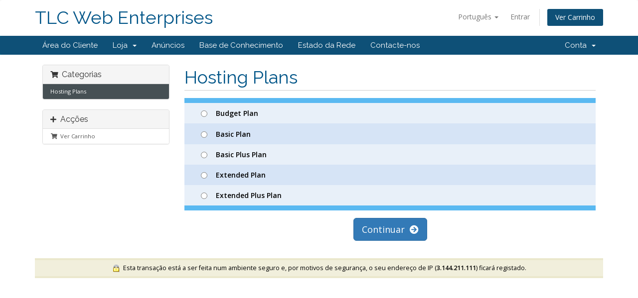

--- FILE ---
content_type: text/html; charset=utf-8
request_url: https://my.tlcwe.com/cart.php?gid=1&language=portuguese-pt
body_size: 18637
content:
<!DOCTYPE html>
<html lang="en">
<head>
    <meta charset="utf-8" />
    <meta http-equiv="X-UA-Compatible" content="IE=edge">
    <meta name="viewport" content="width=device-width, initial-scale=1">
    <title>Carrinho de Compras - TLC Web Enterprises</title>

    <!-- Styling -->
<link href="//fonts.googleapis.com/css?family=Open+Sans:300,400,600|Raleway:400,700" rel="stylesheet">
<link href="/templates/six/css/all.min.css?v=a1f56d" rel="stylesheet">
<link href="/templates/six/css/custom.css" rel="stylesheet">

<!-- HTML5 Shim and Respond.js IE8 support of HTML5 elements and media queries -->
<!-- WARNING: Respond.js doesn't work if you view the page via file:// -->
<!--[if lt IE 9]>
  <script src="https://oss.maxcdn.com/libs/html5shiv/3.7.0/html5shiv.js"></script>
  <script src="https://oss.maxcdn.com/libs/respond.js/1.4.2/respond.min.js"></script>
<![endif]-->

<script type="text/javascript">
    var csrfToken = '3df49cab0885483cedc1dd62653f430aa0316c9c',
        markdownGuide = 'Guia Markdown',
        locale = 'en',
        saved = 'guardado',
        saving = 'autosaving',
        whmcsBaseUrl = "",
        recaptchaSiteKey = "";
</script>
<script src="/templates/six/js/scripts.min.js?v=a1f56d"></script>


    

</head>
<body data-phone-cc-input="1">



<section id="header">
    <div class="container">
        <ul class="top-nav">
                            <li>
                    <a href="#" class="choose-language" data-toggle="popover" id="languageChooser">
                        Português
                        <b class="caret"></b>
                    </a>
                    <div id="languageChooserContent" class="hidden">
                        <ul>
                                                            <li>
                                    <a href="/cart.php?gid=1&amp;language=arabic">العربية</a>
                                </li>
                                                            <li>
                                    <a href="/cart.php?gid=1&amp;language=azerbaijani">Azerbaijani</a>
                                </li>
                                                            <li>
                                    <a href="/cart.php?gid=1&amp;language=catalan">Català</a>
                                </li>
                                                            <li>
                                    <a href="/cart.php?gid=1&amp;language=chinese">中文</a>
                                </li>
                                                            <li>
                                    <a href="/cart.php?gid=1&amp;language=croatian">Hrvatski</a>
                                </li>
                                                            <li>
                                    <a href="/cart.php?gid=1&amp;language=czech">Čeština</a>
                                </li>
                                                            <li>
                                    <a href="/cart.php?gid=1&amp;language=danish">Dansk</a>
                                </li>
                                                            <li>
                                    <a href="/cart.php?gid=1&amp;language=dutch">Nederlands</a>
                                </li>
                                                            <li>
                                    <a href="/cart.php?gid=1&amp;language=english">English</a>
                                </li>
                                                            <li>
                                    <a href="/cart.php?gid=1&amp;language=estonian">Estonian</a>
                                </li>
                                                            <li>
                                    <a href="/cart.php?gid=1&amp;language=farsi">Persian</a>
                                </li>
                                                            <li>
                                    <a href="/cart.php?gid=1&amp;language=french">Français</a>
                                </li>
                                                            <li>
                                    <a href="/cart.php?gid=1&amp;language=german">Deutsch</a>
                                </li>
                                                            <li>
                                    <a href="/cart.php?gid=1&amp;language=hebrew">עברית</a>
                                </li>
                                                            <li>
                                    <a href="/cart.php?gid=1&amp;language=hungarian">Magyar</a>
                                </li>
                                                            <li>
                                    <a href="/cart.php?gid=1&amp;language=italian">Italiano</a>
                                </li>
                                                            <li>
                                    <a href="/cart.php?gid=1&amp;language=macedonian">Macedonian</a>
                                </li>
                                                            <li>
                                    <a href="/cart.php?gid=1&amp;language=norwegian">Norwegian</a>
                                </li>
                                                            <li>
                                    <a href="/cart.php?gid=1&amp;language=portuguese-br">Português</a>
                                </li>
                                                            <li>
                                    <a href="/cart.php?gid=1&amp;language=portuguese-pt">Português</a>
                                </li>
                                                            <li>
                                    <a href="/cart.php?gid=1&amp;language=romanian">Română</a>
                                </li>
                                                            <li>
                                    <a href="/cart.php?gid=1&amp;language=russian">Русский</a>
                                </li>
                                                            <li>
                                    <a href="/cart.php?gid=1&amp;language=spanish">Español</a>
                                </li>
                                                            <li>
                                    <a href="/cart.php?gid=1&amp;language=swedish">Svenska</a>
                                </li>
                                                            <li>
                                    <a href="/cart.php?gid=1&amp;language=turkish">Türkçe</a>
                                </li>
                                                            <li>
                                    <a href="/cart.php?gid=1&amp;language=ukranian">Українська</a>
                                </li>
                                                    </ul>
                    </div>
                </li>
                                        <li>
                    <a href="/clientarea.php">Entrar</a>
                </li>
                                <li class="primary-action">
                    <a href="/cart.php?a=view" class="btn">
                        Ver Carrinho
                    </a>
                </li>
                                </ul>

                    <a href="/index.php" class="logo logo-text">TLC Web Enterprises</a>
        
    </div>
</section>

<section id="main-menu">

    <nav id="nav" class="navbar navbar-default navbar-main" role="navigation">
        <div class="container">
            <!-- Brand and toggle get grouped for better mobile display -->
            <div class="navbar-header">
                <button type="button" class="navbar-toggle" data-toggle="collapse" data-target="#primary-nav">
                    <span class="sr-only">Toggle navigation</span>
                    <span class="icon-bar"></span>
                    <span class="icon-bar"></span>
                    <span class="icon-bar"></span>
                </button>
            </div>

            <!-- Collect the nav links, forms, and other content for toggling -->
            <div class="collapse navbar-collapse" id="primary-nav">

                <ul class="nav navbar-nav">

                        <li menuItemName="Home" class="" id="Primary_Navbar-Home">
        <a href="/index.php">
                        Área do Cliente
                                </a>
            </li>
    <li menuItemName="Store" class="dropdown" id="Primary_Navbar-Store">
        <a class="dropdown-toggle" data-toggle="dropdown" href="#">
                        Loja
                        &nbsp;<b class="caret"></b>        </a>
                    <ul class="dropdown-menu">
                            <li menuItemName="Browse Products Services" id="Primary_Navbar-Store-Browse_Products_Services">
                    <a href="/cart.php">
                                                Procurar Todos
                                            </a>
                </li>
                            <li menuItemName="Shop Divider 1" class="nav-divider" id="Primary_Navbar-Store-Shop_Divider_1">
                    <a href="">
                                                -----
                                            </a>
                </li>
                            <li menuItemName="Hosting Plans" id="Primary_Navbar-Store-Hosting_Plans">
                    <a href="/cart.php?gid=1">
                                                Hosting Plans
                                            </a>
                </li>
                        </ul>
            </li>
    <li menuItemName="Announcements" class="" id="Primary_Navbar-Announcements">
        <a href="/index.php?rp=/announcements">
                        Anúncios
                                </a>
            </li>
    <li menuItemName="Knowledgebase" class="" id="Primary_Navbar-Knowledgebase">
        <a href="/index.php?rp=/knowledgebase">
                        Base de Conhecimento
                                </a>
            </li>
    <li menuItemName="Network Status" class="" id="Primary_Navbar-Network_Status">
        <a href="/serverstatus.php">
                        Estado da Rede
                                </a>
            </li>
    <li menuItemName="Contact Us" class="" id="Primary_Navbar-Contact_Us">
        <a href="/contact.php">
                        Contacte-nos
                                </a>
            </li>

                </ul>

                <ul class="nav navbar-nav navbar-right">

                        <li menuItemName="Account" class="dropdown" id="Secondary_Navbar-Account">
        <a class="dropdown-toggle" data-toggle="dropdown" href="#">
                        Conta
                        &nbsp;<b class="caret"></b>        </a>
                    <ul class="dropdown-menu">
                            <li menuItemName="Login" id="Secondary_Navbar-Account-Login">
                    <a href="/clientarea.php">
                                                Entrar
                                            </a>
                </li>
                            <li menuItemName="Divider" class="nav-divider" id="Secondary_Navbar-Account-Divider">
                    <a href="">
                                                -----
                                            </a>
                </li>
                            <li menuItemName="Forgot Password?" id="Secondary_Navbar-Account-Forgot_Password?">
                    <a href="/pwreset.php">
                                                Não se lembra da senha?
                                            </a>
                </li>
                        </ul>
            </li>

                </ul>

            </div><!-- /.navbar-collapse -->
        </div>
    </nav>

</section>



<section id="main-body">
    <div class="container">
        <div class="row">

                <!-- Container for main page display content -->
        <div class="col-xs-12 main-content">
            

<link rel="stylesheet" type="text/css" href="templates/orderforms/boxes/style.css" />

<div id="order-boxes">

    <div class="pull-md-right col-md-9">

        <div class="header-lined">
            <h1>Hosting Plans</h1>
        </div>

    </div>

    <div class="col-md-3 pull-md-left sidebar hidden-xs hidden-sm">

            <div menuItemName="Categories" class="panel panel-default">
        <div class="panel-heading">
            <h3 class="panel-title">
                                    <i class="fas fa-shopping-cart"></i>&nbsp;
                
                Categorias

                            </h3>
        </div>

        
                    <div class="list-group">
                                                            <a menuItemName="Hosting Plans" href="/cart.php?gid=1" class="list-group-item active" id="Secondary_Sidebar-Categories-Hosting_Plans">
                            
                            Hosting Plans

                                                    </a>
                                                </div>
        
            </div>

        <div menuItemName="Actions" class="panel panel-default">
        <div class="panel-heading">
            <h3 class="panel-title">
                                    <i class="fas fa-plus"></i>&nbsp;
                
                Acções

                            </h3>
        </div>

        
                    <div class="list-group">
                                                            <a menuItemName="View Cart" href="/cart.php?a=view" class="list-group-item" id="Secondary_Sidebar-Actions-View_Cart">
                                                            <i class="fas fa-shopping-cart fa-fw"></i>&nbsp;
                            
                            Ver Carrinho

                                                    </a>
                                                </div>
        
            </div>

    
    </div>

    <div class="col-md-9 pull-md-right">

        <div class="line-padded visible-xs visible-sm clearfix">

            <div class="pull-left form-inline">
    <form method="get" action="/cart.php">
        Categorias:
        <select name="gid" onchange="submit()" class="form-control">
                    <option value="1" selected="selected">Hosting Plans</option>
                                        </select>
    </form>
</div>


        </div>

        <form method="post" action="/cart.php?a=add">
<input type="hidden" name="token" value="3df49cab0885483cedc1dd62653f430aa0316c9c" />

            <div class="fields-container">
                                    <div class="field-row clearfix">
                        <div class="col-xs-12">
                            <label class="radio-inline product-radio"><input type="radio" name="pid" id="pid1" value="1" /> <strong>Budget Plan</strong> </label>
                        </div>
                    </div>
                                <div class="field-row clearfix">
                        <div class="col-xs-12">
                            <label class="radio-inline product-radio"><input type="radio" name="pid" id="pid2" value="2" /> <strong>Basic Plan</strong> </label>
                        </div>
                    </div>
                                <div class="field-row clearfix">
                        <div class="col-xs-12">
                            <label class="radio-inline product-radio"><input type="radio" name="pid" id="pid3" value="3" /> <strong>Basic Plus Plan</strong> </label>
                        </div>
                    </div>
                                <div class="field-row clearfix">
                        <div class="col-xs-12">
                            <label class="radio-inline product-radio"><input type="radio" name="pid" id="pid4" value="4" /> <strong>Extended Plan</strong> </label>
                        </div>
                    </div>
                                <div class="field-row clearfix">
                        <div class="col-xs-12">
                            <label class="radio-inline product-radio"><input type="radio" name="pid" id="pid5" value="5" /> <strong>Extended Plus Plan</strong> </label>
                        </div>
                    </div>
                        </div>

            <div class="line-padded text-center">
                <button type="submit" class="btn btn-primary btn-lg">Continuar &nbsp;<i class="fas fa-arrow-circle-right"></i></button>
            </div>

        </form>

    </div>

    <div class="clearfix"></div>

    <div class="secure-warning">
        <img src="assets/img/padlock.gif" align="absmiddle" border="0" alt="Secure Transaction" /> &nbsp;Esta transação está a ser feita num ambiente seguro e, por motivos de segurança, o seu endereço de IP (<strong>3.144.211.111</strong>) ficará registado.
    </div>

</div>



                </div><!-- /.main-content -->
                            <div class="clearfix"></div>
        </div>
    </div>
</section>

<section id="footer">
    <div class="container">
        <a href="#" class="back-to-top"><i class="fas fa-chevron-up"></i></a>
        <p>Copyright &copy; 2026 TLC Web Enterprises. All Rights Reserved.</p>
    </div>
</section>

<div class="modal system-modal fade" id="modalAjax" tabindex="-1" role="dialog" aria-hidden="true">
    <div class="modal-dialog">
        <div class="modal-content panel panel-primary">
            <div class="modal-header panel-heading">
                <button type="button" class="close" data-dismiss="modal">
                    <span aria-hidden="true">&times;</span>
                    <span class="sr-only">Close</span>
                </button>
                <h4 class="modal-title">Title</h4>
            </div>
            <div class="modal-body panel-body">
                Loading...
            </div>
            <div class="modal-footer panel-footer">
                <div class="pull-left loader">
                    <i class="fas fa-circle-notch fa-spin"></i> Loading...
                </div>
                <button type="button" class="btn btn-default" data-dismiss="modal">
                    Close
                </button>
                <button type="button" class="btn btn-primary modal-submit">
                    Submit
                </button>
            </div>
        </div>
    </div>
</div>



</body>
</html>
